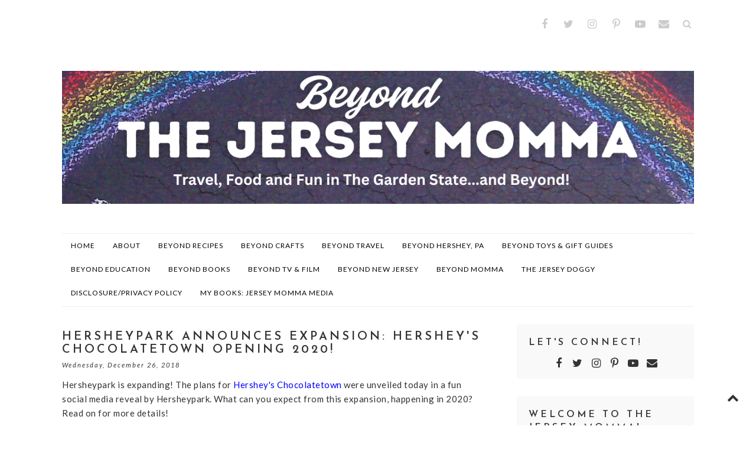

--- FILE ---
content_type: text/html; charset=utf-8
request_url: https://scripts.mediavine.com/creativeBlocks
body_size: 385
content:
{"24947":true,"7916366":true,"7916407":true,"7988411":true,"8106424":true,"8106425":true,"8137760":true,"8140828":true,"8157947":true,"8166502":true,"8172860":true,"8172862":true,"8172863":true,"8172864":true,"8172865":true,"8172867":true,"8172868":true,"37956876":true,"2179:585349823661426833":true,"21965_751350177":true,"2662_193864_T24043706":true,"2662_193864_T24659489":true,"2662_193864_T24659560":true,"2662_193864_T25257411":true,"2662_193864_T25561415":true,"2662_193864_T26001827":true,"2662_193864_T26097593":true,"2662_193864_T26327526":true,"2974:8172868":true,"4771_148133_1610185652":true,"5091308581683460020":true,"576644189011541366":true,"580012232881327750":true,"580855293391788744":true,"581089799440425833":true,"583056777585300115":true,"583589289973473728":true,"584112603163123979":true,"584550554735621322":true,"585714899982434915":true,"586311556825419730":true,"6732_70269_T26263338":true,"8858624413255693176":true,"cr-g7s03jzqvft":true,"pswkc5na":true}

--- FILE ---
content_type: text/javascript; charset=utf-8
request_url: https://www.goodreads.com/author/author_widget/54595316.Deborah_Zelasny?widget_id=1740083705
body_size: 438
content:
document.getElementById('gr_author_widget_1740083705').innerHTML = '<div class=\"gr_container\">\n	\n		<div class=\"gr_book_container\">\n			<a title=\"Key of the Darkhouse\" class=\"gr_book_image\" rel=\"nofollow\" href=\"https://www.goodreads.com/book/show/227807537-key-of-the-darkhouse?utm_medium=api&amp;utm_source=author_widget\"><img alt=\"Key of the Darkhouse\" border=\"0\" src=\"https://i.gr-assets.com/images/S/compressed.photo.goodreads.com/books/1739042696l/227807537._SY75_.jpg\" /><\/a>\n			<a class=\"gr_book_title\" rel=\"nofollow\" href=\"https://www.goodreads.com/book/show/227807537-key-of-the-darkhouse?utm_medium=api&amp;utm_source=author_widget\">Key of the Darkhouse<\/a>\n			<br/>\n			<div class=\"gr_review_stats\">\n				reviews: 6\n				<br/>\n				ratings: 8 (avg rating 5.00)\n			<\/div>\n			<br style=\"clear: both\"/>\n		<\/div>\n<\/div>';


--- FILE ---
content_type: text/javascript; charset=UTF-8
request_url: https://www.thejerseymomma.com/feeds/posts/summary/?callback=jQuery22408529400527360047_1768432382760&category=travel&max-results=5&alt=json-in-script
body_size: 4040
content:
// API callback
jQuery22408529400527360047_1768432382760({"version":"1.0","encoding":"UTF-8","feed":{"xmlns":"http://www.w3.org/2005/Atom","xmlns$openSearch":"http://a9.com/-/spec/opensearchrss/1.0/","xmlns$blogger":"http://schemas.google.com/blogger/2008","xmlns$georss":"http://www.georss.org/georss","xmlns$gd":"http://schemas.google.com/g/2005","xmlns$thr":"http://purl.org/syndication/thread/1.0","id":{"$t":"tag:blogger.com,1999:blog-2524940496539908935"},"updated":{"$t":"2026-01-14T15:26:58.982-05:00"},"category":[{"term":"reviews"},{"term":"new jersey"},{"term":"travel"},{"term":"entertainment"},{"term":"toys"},{"term":"hershey"},{"term":"movies"},{"term":"christmas"},{"term":"new york"},{"term":"crafts"},{"term":"recipes"},{"term":"books"},{"term":"summer"},{"term":"family travel"},{"term":"giveaways"},{"term":"gifts"},{"term":"pennsylvania"},{"term":"Lego"},{"term":"BeyondMomma"},{"term":"MommaMusings"},{"term":"education"},{"term":"food"},{"term":"LEGOLAND"},{"term":"television"},{"term":"desserts"},{"term":"local business"},{"term":"school"},{"term":"spring"},{"term":"fall"},{"term":"gift guide"},{"term":"Easter"},{"term":"giveaway"},{"term":"gift guides"},{"term":"Valentines Day"},{"term":"Squishmallows"},{"term":"halloween"},{"term":"ToyShows"},{"term":"TFNY"},{"term":"TV"},{"term":"winter"},{"term":"Mothers Day"},{"term":"breakfast"},{"term":"events"},{"term":"games"},{"term":"minecraft"},{"term":"Featured"},{"term":"SEALIFE"},{"term":"holidays"},{"term":"thanksgiving"},{"term":"NewYork"},{"term":"birthdays"},{"term":"gift ideas"},{"term":"giftguide"},{"term":"health"},{"term":"homeschooling"},{"term":"st patricks day"},{"term":"year in review"},{"term":"Disney"},{"term":"Dr. Seuss"},{"term":"Family"},{"term":"Netflix"},{"term":"Technology"},{"term":"Toy Fair New York"},{"term":"cooking"},{"term":"dinner"},{"term":"pets"},{"term":"printables"},{"term":"shows"},{"term":"tech"},{"term":"toy shows"},{"term":"Beaches"},{"term":"Earth Day"},{"term":"Fathers Day"},{"term":"LEGOLAND New York"},{"term":"PA"},{"term":"PopUps"},{"term":"Star Wars"},{"term":"Toy Fair"},{"term":"dogs"},{"term":"hersheypark"},{"term":"homeschool"},{"term":"meals"},{"term":"newjersey"},{"term":"parenting"},{"term":"snacks"},{"term":"#SweetSuite23"},{"term":"Adventure Academy"},{"term":"BeachesMoms"},{"term":"Funko"},{"term":"NY Waterway"},{"term":"NYIAS"},{"term":"NewYears"},{"term":"Reading"},{"term":"Social Media on the Sand"},{"term":"SweetestFamilies"},{"term":"Valentine's Day"},{"term":"about me"},{"term":"appetizers"},{"term":"art"},{"term":"auto show"},{"term":"biking"},{"term":"butterflies"},{"term":"camping"},{"term":"cars"},{"term":"chalk"},{"term":"children"},{"term":"college"},{"term":"day trips"},{"term":"entertaiment"},{"term":"fitness"},{"term":"gardening"},{"term":"hobbies"},{"term":"kids"},{"term":"learning"},{"term":"lifestyle"},{"term":"muffins"},{"term":"music"},{"term":"new"},{"term":"new jersey. LEGO"},{"term":"parents"},{"term":"pennsylvanial"},{"term":"safety"},{"term":"slow cooker"},{"term":"sports"},{"term":"theater"},{"term":"toy show"}],"title":{"type":"text","$t":"The Jersey Momma"},"subtitle":{"type":"html","$t":"Fun in the Garden State and Beyond!"},"link":[{"rel":"http://schemas.google.com/g/2005#feed","type":"application/atom+xml","href":"https:\/\/www.thejerseymomma.com\/feeds\/posts\/summary"},{"rel":"self","type":"application/atom+xml","href":"https:\/\/www.blogger.com\/feeds\/2524940496539908935\/posts\/summary?alt=json-in-script\u0026max-results=5\u0026category=travel"},{"rel":"alternate","type":"text/html","href":"https:\/\/www.thejerseymomma.com\/search\/label\/travel"},{"rel":"hub","href":"http://pubsubhubbub.appspot.com/"},{"rel":"next","type":"application/atom+xml","href":"https:\/\/www.blogger.com\/feeds\/2524940496539908935\/posts\/summary?alt=json-in-script\u0026start-index=6\u0026max-results=5\u0026category=travel"}],"author":[{"name":{"$t":"TheJerseyMomma"},"uri":{"$t":"http:\/\/www.blogger.com\/profile\/15250348786720873911"},"email":{"$t":"noreply@blogger.com"},"gd$image":{"rel":"http://schemas.google.com/g/2005#thumbnail","width":"32","height":"32","src":"\/\/blogger.googleusercontent.com\/img\/b\/R29vZ2xl\/AVvXsEjp-m9MrPko8xNSuoaA9RUUiv_qVPF4AHrpTq4uaahUghUocvGIZUaJj-UtcKq0QMW-8foHWJqqduTFsoBmiqJRzfXar4Pg7cUzZirTF21G9xx20JcP6wqczmHXYG8tbw\/s220\/1545603_1075208992531938_4548202592371730516_n.jpg"}}],"generator":{"version":"7.00","uri":"http://www.blogger.com","$t":"Blogger"},"openSearch$totalResults":{"$t":"97"},"openSearch$startIndex":{"$t":"1"},"openSearch$itemsPerPage":{"$t":"5"},"entry":[{"id":{"$t":"tag:blogger.com,1999:blog-2524940496539908935.post-7725477735142134837"},"published":{"$t":"2026-01-12T17:00:00.001-05:00"},"updated":{"$t":"2026-01-12T17:44:46.368-05:00"},"category":[{"scheme":"http://www.blogger.com/atom/ns#","term":"Beaches"},{"scheme":"http://www.blogger.com/atom/ns#","term":"Featured"},{"scheme":"http://www.blogger.com/atom/ns#","term":"travel"}],"title":{"type":"text","$t":"Beaches Turks and Caicos (Reviews): Is It Worth It? What's Included? "},"summary":{"type":"text","$t":"If you're searching for Beaches Turks and Caicos reviews, you'll find tons of glowing posts about all-inclusive family fun, but if you're wondering, is it really worth it? Is Beaches worth the cost? I'm here to help! We recently visited Beaches Turks and Caicos and I have the scoop for you!**The Beaches Turks \u0026amp; Caicos WINTER BLUES sale is going on now! Find out more details here. I always try"},"link":[{"rel":"replies","type":"application/atom+xml","href":"https:\/\/www.thejerseymomma.com\/feeds\/7725477735142134837\/comments\/default","title":"Post Comments"},{"rel":"replies","type":"text/html","href":"https:\/\/www.thejerseymomma.com\/2019\/10\/beaches-turks-and-caicos-reviews-is-it_29.html#comment-form","title":"2 Comments"},{"rel":"edit","type":"application/atom+xml","href":"https:\/\/www.blogger.com\/feeds\/2524940496539908935\/posts\/default\/7725477735142134837"},{"rel":"self","type":"application/atom+xml","href":"https:\/\/www.blogger.com\/feeds\/2524940496539908935\/posts\/default\/7725477735142134837"},{"rel":"alternate","type":"text/html","href":"https:\/\/www.thejerseymomma.com\/2019\/10\/beaches-turks-and-caicos-reviews-is-it_29.html","title":"Beaches Turks and Caicos (Reviews): Is It Worth It? What's Included? "}],"author":[{"name":{"$t":"TheJerseyMomma"},"uri":{"$t":"http:\/\/www.blogger.com\/profile\/15250348786720873911"},"email":{"$t":"noreply@blogger.com"},"gd$image":{"rel":"http://schemas.google.com/g/2005#thumbnail","width":"32","height":"32","src":"\/\/blogger.googleusercontent.com\/img\/b\/R29vZ2xl\/AVvXsEjp-m9MrPko8xNSuoaA9RUUiv_qVPF4AHrpTq4uaahUghUocvGIZUaJj-UtcKq0QMW-8foHWJqqduTFsoBmiqJRzfXar4Pg7cUzZirTF21G9xx20JcP6wqczmHXYG8tbw\/s220\/1545603_1075208992531938_4548202592371730516_n.jpg"}}],"media$thumbnail":{"xmlns$media":"http://search.yahoo.com/mrss/","url":"https:\/\/blogger.googleusercontent.com\/img\/b\/R29vZ2xl\/AVvXsEi71gPi46eq2YSyb8We_QMO3tYANJ6-e16GGrMDEu0Lzh0b1Wg7I3uanqvDaFS5CxzHl5cveh3WaVK1KhSytAPT75vEbNzXR7JFwCG1deNzMsUmNdtnEMqEMXlNx3KCAHs0QRPPltZQvAo\/s72-c\/IMG_2002.PNG","height":"72","width":"72"},"thr$total":{"$t":"2"}},{"id":{"$t":"tag:blogger.com,1999:blog-2524940496539908935.post-8657048645702534303"},"published":{"$t":"2026-01-01T16:30:00.000-05:00"},"updated":{"$t":"2026-01-01T18:08:51.996-05:00"},"category":[{"scheme":"http://www.blogger.com/atom/ns#","term":"travel"}],"title":{"type":"text","$t":"A Review of The Crayola Experience in Easton, PA "},"summary":{"type":"text","$t":"If you're looking for a fun day trip not far outside of New Jersey, Crayola Experience (formerly known as The Crayola Factory) in Easton, Pennsylvania, might be for you! \u0026nbsp;They're open year round, so this is a great stop in any season. There are multiple Crayola Experiences around the country, but the Easton location is closest to us. This article is designed for easy viewing, so check "},"link":[{"rel":"replies","type":"application/atom+xml","href":"https:\/\/www.thejerseymomma.com\/feeds\/8657048645702534303\/comments\/default","title":"Post Comments"},{"rel":"replies","type":"text/html","href":"https:\/\/www.thejerseymomma.com\/2013\/06\/the-crayola-experience.html#comment-form","title":"9 Comments"},{"rel":"edit","type":"application/atom+xml","href":"https:\/\/www.blogger.com\/feeds\/2524940496539908935\/posts\/default\/8657048645702534303"},{"rel":"self","type":"application/atom+xml","href":"https:\/\/www.blogger.com\/feeds\/2524940496539908935\/posts\/default\/8657048645702534303"},{"rel":"alternate","type":"text/html","href":"https:\/\/www.thejerseymomma.com\/2013\/06\/the-crayola-experience.html","title":"A Review of The Crayola Experience in Easton, PA "}],"author":[{"name":{"$t":"TheJerseyMomma"},"uri":{"$t":"http:\/\/www.blogger.com\/profile\/15250348786720873911"},"email":{"$t":"noreply@blogger.com"},"gd$image":{"rel":"http://schemas.google.com/g/2005#thumbnail","width":"32","height":"32","src":"\/\/blogger.googleusercontent.com\/img\/b\/R29vZ2xl\/AVvXsEjp-m9MrPko8xNSuoaA9RUUiv_qVPF4AHrpTq4uaahUghUocvGIZUaJj-UtcKq0QMW-8foHWJqqduTFsoBmiqJRzfXar4Pg7cUzZirTF21G9xx20JcP6wqczmHXYG8tbw\/s220\/1545603_1075208992531938_4548202592371730516_n.jpg"}}],"media$thumbnail":{"xmlns$media":"http://search.yahoo.com/mrss/","url":"https:\/\/blogger.googleusercontent.com\/img\/b\/R29vZ2xl\/AVvXsEgNaEpBKD3Lo9_E-Cw77pSsnUVWrju6n3vIRSnQkh-gAuhhrSvOrj6p0dhkiHm2wG0ZO8kKzssRO8JRi0qbBJbqwyzxeJz5WofsSaDd5vA1n_aZqAX1kOnxWnkIqgH2nnK3VP85Uo0VDRc\/s72-c\/IMG_1841.PNG","height":"72","width":"72"},"thr$total":{"$t":"9"}},{"id":{"$t":"tag:blogger.com,1999:blog-2524940496539908935.post-8623315037573196452"},"published":{"$t":"2025-12-26T13:00:00.001-05:00"},"updated":{"$t":"2025-12-26T14:23:07.876-05:00"},"category":[{"scheme":"http://www.blogger.com/atom/ns#","term":"Featured"},{"scheme":"http://www.blogger.com/atom/ns#","term":"NewYork"},{"scheme":"http://www.blogger.com/atom/ns#","term":"travel"}],"title":{"type":"text","$t":"6 Reasons Why You Need to Visit RiseNY : All About New York's Amazing Museum and Ride "},"summary":{"type":"text","$t":"Have you heard of RiseNY?\u0026nbsp; RiseNY is one of the best attractions in New York City, in my opinion. It’s part film, part museum and part thrilling ride all rolled into one. I have never experienced anything quite like this in New York City (and I’ve seen and done a lot, believe me). Read on because I’m going to tell you all about it. It’s time to get out of the house and have some fun- and "},"link":[{"rel":"replies","type":"application/atom+xml","href":"https:\/\/www.thejerseymomma.com\/feeds\/8623315037573196452\/comments\/default","title":"Post Comments"},{"rel":"replies","type":"text/html","href":"https:\/\/www.thejerseymomma.com\/2022\/01\/6-reasons-why-you-need-to-visit-riseny.html#comment-form","title":"4 Comments"},{"rel":"edit","type":"application/atom+xml","href":"https:\/\/www.blogger.com\/feeds\/2524940496539908935\/posts\/default\/8623315037573196452"},{"rel":"self","type":"application/atom+xml","href":"https:\/\/www.blogger.com\/feeds\/2524940496539908935\/posts\/default\/8623315037573196452"},{"rel":"alternate","type":"text/html","href":"https:\/\/www.thejerseymomma.com\/2022\/01\/6-reasons-why-you-need-to-visit-riseny.html","title":"6 Reasons Why You Need to Visit RiseNY : All About New York's Amazing Museum and Ride "}],"author":[{"name":{"$t":"TheJerseyMomma"},"uri":{"$t":"http:\/\/www.blogger.com\/profile\/15250348786720873911"},"email":{"$t":"noreply@blogger.com"},"gd$image":{"rel":"http://schemas.google.com/g/2005#thumbnail","width":"32","height":"32","src":"\/\/blogger.googleusercontent.com\/img\/b\/R29vZ2xl\/AVvXsEjp-m9MrPko8xNSuoaA9RUUiv_qVPF4AHrpTq4uaahUghUocvGIZUaJj-UtcKq0QMW-8foHWJqqduTFsoBmiqJRzfXar4Pg7cUzZirTF21G9xx20JcP6wqczmHXYG8tbw\/s220\/1545603_1075208992531938_4548202592371730516_n.jpg"}}],"media$thumbnail":{"xmlns$media":"http://search.yahoo.com/mrss/","url":"https:\/\/blogger.googleusercontent.com\/img\/b\/R29vZ2xl\/[base64]\/s72-w640-h334-c\/IMG_9748.JPG","height":"72","width":"72"},"thr$total":{"$t":"4"}},{"id":{"$t":"tag:blogger.com,1999:blog-2524940496539908935.post-8577814027146529733"},"published":{"$t":"2025-12-26T12:00:00.000-05:00"},"updated":{"$t":"2025-12-26T14:17:00.321-05:00"},"category":[{"scheme":"http://www.blogger.com/atom/ns#","term":"Lego"},{"scheme":"http://www.blogger.com/atom/ns#","term":"LEGOLAND"},{"scheme":"http://www.blogger.com/atom/ns#","term":"new jersey"},{"scheme":"http://www.blogger.com/atom/ns#","term":"travel"}],"title":{"type":"text","$t":"New Jersey SEA LIFE Aquarium and LEGOLAND Discovery Center New Jersey: A Mom's Honest Review \u0026 Quick Guide to Visiting "},"summary":{"type":"text","$t":"New Jersey SEA LIFE Aquarium and LEGOLAND Discovery Center New Jersey are o-FISHally two of my favorite places at American Dream in East Rutherford! They both have so much to offer for children and parents alike, so read on and I'll tell you what they're all about.\u0026nbsp;*this post has been updated for 2025!Disclosure: I was provided with a media preview of New Jersey SEA LIFE Aquarium and "},"link":[{"rel":"replies","type":"application/atom+xml","href":"https:\/\/www.thejerseymomma.com\/feeds\/8577814027146529733\/comments\/default","title":"Post Comments"},{"rel":"replies","type":"text/html","href":"https:\/\/www.thejerseymomma.com\/2021\/06\/new-jersey-sea-life-aquarium-and.html#comment-form","title":"0 Comments"},{"rel":"edit","type":"application/atom+xml","href":"https:\/\/www.blogger.com\/feeds\/2524940496539908935\/posts\/default\/8577814027146529733"},{"rel":"self","type":"application/atom+xml","href":"https:\/\/www.blogger.com\/feeds\/2524940496539908935\/posts\/default\/8577814027146529733"},{"rel":"alternate","type":"text/html","href":"https:\/\/www.thejerseymomma.com\/2021\/06\/new-jersey-sea-life-aquarium-and.html","title":"New Jersey SEA LIFE Aquarium and LEGOLAND Discovery Center New Jersey: A Mom's Honest Review \u0026 Quick Guide to Visiting "}],"author":[{"name":{"$t":"TheJerseyMomma"},"uri":{"$t":"http:\/\/www.blogger.com\/profile\/15250348786720873911"},"email":{"$t":"noreply@blogger.com"},"gd$image":{"rel":"http://schemas.google.com/g/2005#thumbnail","width":"32","height":"32","src":"\/\/blogger.googleusercontent.com\/img\/b\/R29vZ2xl\/AVvXsEjp-m9MrPko8xNSuoaA9RUUiv_qVPF4AHrpTq4uaahUghUocvGIZUaJj-UtcKq0QMW-8foHWJqqduTFsoBmiqJRzfXar4Pg7cUzZirTF21G9xx20JcP6wqczmHXYG8tbw\/s220\/1545603_1075208992531938_4548202592371730516_n.jpg"}}],"media$thumbnail":{"xmlns$media":"http://search.yahoo.com/mrss/","url":"https:\/\/blogger.googleusercontent.com\/img\/b\/R29vZ2xl\/AVvXsEh0dlC0WnQKir26FmZm9j2cl-Z_-Ilu2nv3lLkUQICON7WMJ1mM4MucNtbhnun0_PCtUKHPR8hc43wBTrT1XnkANouFEduvoeUAKiX8yDGsVEyI9isA3eK2UXtb-DdibCKjW3H_WsXbOrM\/s72-w640-h334-c\/IMG_1533.JPG","height":"72","width":"72"},"thr$total":{"$t":"0"}},{"id":{"$t":"tag:blogger.com,1999:blog-2524940496539908935.post-9075053189375486178"},"published":{"$t":"2025-12-24T06:30:00.000-05:00"},"updated":{"$t":"2025-12-24T09:26:49.042-05:00"},"category":[{"scheme":"http://www.blogger.com/atom/ns#","term":"christmas"},{"scheme":"http://www.blogger.com/atom/ns#","term":"new jersey"},{"scheme":"http://www.blogger.com/atom/ns#","term":"travel"}],"title":{"type":"text","$t":"The Christmas Ice Caverns of Fairfield NJ: A Trip Down Memory Lane"},"summary":{"type":"text","$t":"I grew up in Morris County, and we had family members who lived in Fairfield, so we were frequent visitors of Essex County, too. Every year without fail, we visited the Christmas Ice Caverns, which were part of Fairfield Home and Garden on Rt. 46 in Fairfield, New Jersey. When I became a mom, I brought my own child there. It was a special place that held wonderful memories for so many.\u0026nbsp;\n\n*"},"link":[{"rel":"replies","type":"application/atom+xml","href":"https:\/\/www.thejerseymomma.com\/feeds\/9075053189375486178\/comments\/default","title":"Post Comments"},{"rel":"replies","type":"text/html","href":"https:\/\/www.thejerseymomma.com\/2013\/11\/jersey-classic-christmas-ice-caverns-of.html#comment-form","title":"8 Comments"},{"rel":"edit","type":"application/atom+xml","href":"https:\/\/www.blogger.com\/feeds\/2524940496539908935\/posts\/default\/9075053189375486178"},{"rel":"self","type":"application/atom+xml","href":"https:\/\/www.blogger.com\/feeds\/2524940496539908935\/posts\/default\/9075053189375486178"},{"rel":"alternate","type":"text/html","href":"https:\/\/www.thejerseymomma.com\/2013\/11\/jersey-classic-christmas-ice-caverns-of.html","title":"The Christmas Ice Caverns of Fairfield NJ: A Trip Down Memory Lane"}],"author":[{"name":{"$t":"TheJerseyMomma"},"uri":{"$t":"http:\/\/www.blogger.com\/profile\/15250348786720873911"},"email":{"$t":"noreply@blogger.com"},"gd$image":{"rel":"http://schemas.google.com/g/2005#thumbnail","width":"32","height":"32","src":"\/\/blogger.googleusercontent.com\/img\/b\/R29vZ2xl\/AVvXsEjp-m9MrPko8xNSuoaA9RUUiv_qVPF4AHrpTq4uaahUghUocvGIZUaJj-UtcKq0QMW-8foHWJqqduTFsoBmiqJRzfXar4Pg7cUzZirTF21G9xx20JcP6wqczmHXYG8tbw\/s220\/1545603_1075208992531938_4548202592371730516_n.jpg"}}],"media$thumbnail":{"xmlns$media":"http://search.yahoo.com/mrss/","url":"https:\/\/blogger.googleusercontent.com\/img\/b\/R29vZ2xl\/AVvXsEhW2BLHgd6reHswe4Pf7h84LkkiugSOWvboGeZyH3CufGxUAoWY6JR9iCHppnvA3uThWt1ooztGv0Iv3h4HfHB1-NAJ5Opkjr9Z1-2YQQUveZenipBCQw4t2oJikuw5eFGJk4uU0N2ljDw\/s72-c\/IMG_1530.PNG","height":"72","width":"72"},"thr$total":{"$t":"8"}}]}});

--- FILE ---
content_type: text/javascript; charset=UTF-8
request_url: https://www.thejerseymomma.com/feeds/posts/summary/?callback=jQuery22408529400527360047_1768432382758&category=hershey&max-results=5&alt=json-in-script
body_size: 3960
content:
// API callback
jQuery22408529400527360047_1768432382758({"version":"1.0","encoding":"UTF-8","feed":{"xmlns":"http://www.w3.org/2005/Atom","xmlns$openSearch":"http://a9.com/-/spec/opensearchrss/1.0/","xmlns$blogger":"http://schemas.google.com/blogger/2008","xmlns$georss":"http://www.georss.org/georss","xmlns$gd":"http://schemas.google.com/g/2005","xmlns$thr":"http://purl.org/syndication/thread/1.0","id":{"$t":"tag:blogger.com,1999:blog-2524940496539908935"},"updated":{"$t":"2026-01-14T15:26:58.982-05:00"},"category":[{"term":"reviews"},{"term":"new jersey"},{"term":"travel"},{"term":"entertainment"},{"term":"toys"},{"term":"hershey"},{"term":"movies"},{"term":"christmas"},{"term":"new york"},{"term":"crafts"},{"term":"recipes"},{"term":"books"},{"term":"summer"},{"term":"family travel"},{"term":"giveaways"},{"term":"gifts"},{"term":"pennsylvania"},{"term":"Lego"},{"term":"BeyondMomma"},{"term":"MommaMusings"},{"term":"education"},{"term":"food"},{"term":"LEGOLAND"},{"term":"television"},{"term":"desserts"},{"term":"local business"},{"term":"school"},{"term":"spring"},{"term":"fall"},{"term":"gift guide"},{"term":"Easter"},{"term":"giveaway"},{"term":"gift guides"},{"term":"Valentines Day"},{"term":"Squishmallows"},{"term":"halloween"},{"term":"ToyShows"},{"term":"TFNY"},{"term":"TV"},{"term":"winter"},{"term":"Mothers Day"},{"term":"breakfast"},{"term":"events"},{"term":"games"},{"term":"minecraft"},{"term":"Featured"},{"term":"SEALIFE"},{"term":"holidays"},{"term":"thanksgiving"},{"term":"NewYork"},{"term":"birthdays"},{"term":"gift ideas"},{"term":"giftguide"},{"term":"health"},{"term":"homeschooling"},{"term":"st patricks day"},{"term":"year in review"},{"term":"Disney"},{"term":"Dr. Seuss"},{"term":"Family"},{"term":"Netflix"},{"term":"Technology"},{"term":"Toy Fair New York"},{"term":"cooking"},{"term":"dinner"},{"term":"pets"},{"term":"printables"},{"term":"shows"},{"term":"tech"},{"term":"toy shows"},{"term":"Beaches"},{"term":"Earth Day"},{"term":"Fathers Day"},{"term":"LEGOLAND New York"},{"term":"PA"},{"term":"PopUps"},{"term":"Star Wars"},{"term":"Toy Fair"},{"term":"dogs"},{"term":"hersheypark"},{"term":"homeschool"},{"term":"meals"},{"term":"newjersey"},{"term":"parenting"},{"term":"snacks"},{"term":"#SweetSuite23"},{"term":"Adventure Academy"},{"term":"BeachesMoms"},{"term":"Funko"},{"term":"NY Waterway"},{"term":"NYIAS"},{"term":"NewYears"},{"term":"Reading"},{"term":"Social Media on the Sand"},{"term":"SweetestFamilies"},{"term":"Valentine's Day"},{"term":"about me"},{"term":"appetizers"},{"term":"art"},{"term":"auto show"},{"term":"biking"},{"term":"butterflies"},{"term":"camping"},{"term":"cars"},{"term":"chalk"},{"term":"children"},{"term":"college"},{"term":"day trips"},{"term":"entertaiment"},{"term":"fitness"},{"term":"gardening"},{"term":"hobbies"},{"term":"kids"},{"term":"learning"},{"term":"lifestyle"},{"term":"muffins"},{"term":"music"},{"term":"new"},{"term":"new jersey. LEGO"},{"term":"parents"},{"term":"pennsylvanial"},{"term":"safety"},{"term":"slow cooker"},{"term":"sports"},{"term":"theater"},{"term":"toy show"}],"title":{"type":"text","$t":"The Jersey Momma"},"subtitle":{"type":"html","$t":"Fun in the Garden State and Beyond!"},"link":[{"rel":"http://schemas.google.com/g/2005#feed","type":"application/atom+xml","href":"https:\/\/www.thejerseymomma.com\/feeds\/posts\/summary"},{"rel":"self","type":"application/atom+xml","href":"https:\/\/www.blogger.com\/feeds\/2524940496539908935\/posts\/summary?alt=json-in-script\u0026max-results=5\u0026category=hershey"},{"rel":"alternate","type":"text/html","href":"https:\/\/www.thejerseymomma.com\/search\/label\/hershey"},{"rel":"hub","href":"http://pubsubhubbub.appspot.com/"},{"rel":"next","type":"application/atom+xml","href":"https:\/\/www.blogger.com\/feeds\/2524940496539908935\/posts\/summary?alt=json-in-script\u0026start-index=6\u0026max-results=5\u0026category=hershey"}],"author":[{"name":{"$t":"TheJerseyMomma"},"uri":{"$t":"http:\/\/www.blogger.com\/profile\/15250348786720873911"},"email":{"$t":"noreply@blogger.com"},"gd$image":{"rel":"http://schemas.google.com/g/2005#thumbnail","width":"32","height":"32","src":"\/\/blogger.googleusercontent.com\/img\/b\/R29vZ2xl\/AVvXsEjp-m9MrPko8xNSuoaA9RUUiv_qVPF4AHrpTq4uaahUghUocvGIZUaJj-UtcKq0QMW-8foHWJqqduTFsoBmiqJRzfXar4Pg7cUzZirTF21G9xx20JcP6wqczmHXYG8tbw\/s220\/1545603_1075208992531938_4548202592371730516_n.jpg"}}],"generator":{"version":"7.00","uri":"http://www.blogger.com","$t":"Blogger"},"openSearch$totalResults":{"$t":"56"},"openSearch$startIndex":{"$t":"1"},"openSearch$itemsPerPage":{"$t":"5"},"entry":[{"id":{"$t":"tag:blogger.com,1999:blog-2524940496539908935.post-164665740796880683"},"published":{"$t":"2025-12-11T08:00:00.001-05:00"},"updated":{"$t":"2025-12-26T14:14:35.481-05:00"},"category":[{"scheme":"http://www.blogger.com/atom/ns#","term":"christmas"},{"scheme":"http://www.blogger.com/atom/ns#","term":"hershey"},{"scheme":"http://www.blogger.com/atom/ns#","term":"travel"}],"title":{"type":"text","$t":"Top Tips for Visiting Hersheypark Christmas Candylane and Hershey Sweet Lights"},"summary":{"type":"text","$t":"The Christmas season is one of my favorite times to make a weekend getaway or family trip to Hershey, PA. Hersheypark Christmas Candylane is Hersheypark's festive seasonal event, and there are so many fun things to do, experience and eat when you visit!\u0026nbsp; I've compiled a list of tips to help you maximize your visit to Hersheypark Christmas Candylane! You're not going to want to miss it.*This "},"link":[{"rel":"replies","type":"application/atom+xml","href":"https:\/\/www.thejerseymomma.com\/feeds\/164665740796880683\/comments\/default","title":"Post Comments"},{"rel":"replies","type":"text/html","href":"https:\/\/www.thejerseymomma.com\/2021\/11\/top-tips-for-visiting-hersheypark.html#comment-form","title":"0 Comments"},{"rel":"edit","type":"application/atom+xml","href":"https:\/\/www.blogger.com\/feeds\/2524940496539908935\/posts\/default\/164665740796880683"},{"rel":"self","type":"application/atom+xml","href":"https:\/\/www.blogger.com\/feeds\/2524940496539908935\/posts\/default\/164665740796880683"},{"rel":"alternate","type":"text/html","href":"https:\/\/www.thejerseymomma.com\/2021\/11\/top-tips-for-visiting-hersheypark.html","title":"Top Tips for Visiting Hersheypark Christmas Candylane and Hershey Sweet Lights"}],"author":[{"name":{"$t":"TheJerseyMomma"},"uri":{"$t":"http:\/\/www.blogger.com\/profile\/15250348786720873911"},"email":{"$t":"noreply@blogger.com"},"gd$image":{"rel":"http://schemas.google.com/g/2005#thumbnail","width":"32","height":"32","src":"\/\/blogger.googleusercontent.com\/img\/b\/R29vZ2xl\/AVvXsEjp-m9MrPko8xNSuoaA9RUUiv_qVPF4AHrpTq4uaahUghUocvGIZUaJj-UtcKq0QMW-8foHWJqqduTFsoBmiqJRzfXar4Pg7cUzZirTF21G9xx20JcP6wqczmHXYG8tbw\/s220\/1545603_1075208992531938_4548202592371730516_n.jpg"}}],"media$thumbnail":{"xmlns$media":"http://search.yahoo.com/mrss/","url":"https:\/\/blogger.googleusercontent.com\/img\/b\/R29vZ2xl\/AVvXsEgLIelpcJq-Qn940wNXLcFX3rOeG-iarMPfapcqA5vx0R4_iIwnI7GQ240nuyc9HZ2ha9mkuWXFTA2FLSBr2S7v3VbAvIQnaB0utIj0emndsIwhG6ohRYfJ-Mi7be_U4lhFHQ2jZlsjbDY\/s72-w640-h480-c\/IMG_7570.HEIC","height":"72","width":"72"},"thr$total":{"$t":"0"}},{"id":{"$t":"tag:blogger.com,1999:blog-2524940496539908935.post-7546935268610664910"},"published":{"$t":"2025-11-08T07:30:00.001-05:00"},"updated":{"$t":"2025-11-18T17:33:23.105-05:00"},"category":[{"scheme":"http://www.blogger.com/atom/ns#","term":"christmas"},{"scheme":"http://www.blogger.com/atom/ns#","term":"hershey"},{"scheme":"http://www.blogger.com/atom/ns#","term":"pennsylvania"},{"scheme":"http://www.blogger.com/atom/ns#","term":"reviews"},{"scheme":"http://www.blogger.com/atom/ns#","term":"travel"}],"title":{"type":"text","$t":"A Review of Hershey Sweet Lights and Hershey's Chocolate World (part 2)"},"summary":{"type":"text","$t":"If you haven't had a chance, please check out Part 1 of my two part blog series, Christmas in Hershey. In Part 1 I talked about Hersheypark's Christmas Candy Lane and The Hotel Hershey. Here in Part 2, I'll talk about Hershey Sweet Lights and Chocolate World, both of which I love. And please note, this is NOT a sponsored post. Since writing it I have become a part of the Hershey's Sweetest "},"link":[{"rel":"replies","type":"application/atom+xml","href":"https:\/\/www.thejerseymomma.com\/feeds\/7546935268610664910\/comments\/default","title":"Post Comments"},{"rel":"replies","type":"text/html","href":"https:\/\/www.thejerseymomma.com\/2013\/12\/christmas-in-hershey-part-2-hershey.html#comment-form","title":"13 Comments"},{"rel":"edit","type":"application/atom+xml","href":"https:\/\/www.blogger.com\/feeds\/2524940496539908935\/posts\/default\/7546935268610664910"},{"rel":"self","type":"application/atom+xml","href":"https:\/\/www.blogger.com\/feeds\/2524940496539908935\/posts\/default\/7546935268610664910"},{"rel":"alternate","type":"text/html","href":"https:\/\/www.thejerseymomma.com\/2013\/12\/christmas-in-hershey-part-2-hershey.html","title":"A Review of Hershey Sweet Lights and Hershey's Chocolate World (part 2)"}],"author":[{"name":{"$t":"TheJerseyMomma"},"uri":{"$t":"http:\/\/www.blogger.com\/profile\/15250348786720873911"},"email":{"$t":"noreply@blogger.com"},"gd$image":{"rel":"http://schemas.google.com/g/2005#thumbnail","width":"32","height":"32","src":"\/\/blogger.googleusercontent.com\/img\/b\/R29vZ2xl\/AVvXsEjp-m9MrPko8xNSuoaA9RUUiv_qVPF4AHrpTq4uaahUghUocvGIZUaJj-UtcKq0QMW-8foHWJqqduTFsoBmiqJRzfXar4Pg7cUzZirTF21G9xx20JcP6wqczmHXYG8tbw\/s220\/1545603_1075208992531938_4548202592371730516_n.jpg"}}],"media$thumbnail":{"xmlns$media":"http://search.yahoo.com/mrss/","url":"https:\/\/blogger.googleusercontent.com\/img\/b\/R29vZ2xl\/AVvXsEhmeQypMI51vqA9ApMdi47MoX0VTZRc9tclFkIvo35EqJrZSYX_GbgzYVQWJfqnqgrwT5t6ifum7fZkdlhcEGPLNDsgDpnMxCwAuAyf6EKfH1SRyFs0eNPcUMIQIOw_XBlSbIkB7KJcajY\/s72-c\/IMG_1746.PNG","height":"72","width":"72"},"thr$total":{"$t":"13"}},{"id":{"$t":"tag:blogger.com,1999:blog-2524940496539908935.post-6690911460668599487"},"published":{"$t":"2025-09-17T05:00:00.000-04:00"},"updated":{"$t":"2025-09-17T09:43:04.308-04:00"},"category":[{"scheme":"http://www.blogger.com/atom/ns#","term":"hershey"},{"scheme":"http://www.blogger.com/atom/ns#","term":"pennsylvania"},{"scheme":"http://www.blogger.com/atom/ns#","term":"reviews"},{"scheme":"http://www.blogger.com/atom/ns#","term":"travel"}],"title":{"type":"text","$t":"The Hotel Hershey: 10 Things You Didn't Know "},"summary":{"type":"text","$t":"Is The Hotel Hershey too fancy for kids? Is it too upscale? Is it too expensive? As a self-proclaimed Hershey, PA expert, people ask me those questions all the time. If you haven't read my in-depth review of the Hershey resorts and attractions, please visit my Hershey Insider Page for answers to many of the common Hershey resort-area questions.\u0026nbsp; If you have an upcoming trip planned to The "},"link":[{"rel":"replies","type":"application/atom+xml","href":"https:\/\/www.thejerseymomma.com\/feeds\/6690911460668599487\/comments\/default","title":"Post Comments"},{"rel":"replies","type":"text/html","href":"https:\/\/www.thejerseymomma.com\/2017\/10\/HotelHersheyReview.html#comment-form","title":"18 Comments"},{"rel":"edit","type":"application/atom+xml","href":"https:\/\/www.blogger.com\/feeds\/2524940496539908935\/posts\/default\/6690911460668599487"},{"rel":"self","type":"application/atom+xml","href":"https:\/\/www.blogger.com\/feeds\/2524940496539908935\/posts\/default\/6690911460668599487"},{"rel":"alternate","type":"text/html","href":"https:\/\/www.thejerseymomma.com\/2017\/10\/HotelHersheyReview.html","title":"The Hotel Hershey: 10 Things You Didn't Know "}],"author":[{"name":{"$t":"TheJerseyMomma"},"uri":{"$t":"http:\/\/www.blogger.com\/profile\/15250348786720873911"},"email":{"$t":"noreply@blogger.com"},"gd$image":{"rel":"http://schemas.google.com/g/2005#thumbnail","width":"32","height":"32","src":"\/\/blogger.googleusercontent.com\/img\/b\/R29vZ2xl\/AVvXsEjp-m9MrPko8xNSuoaA9RUUiv_qVPF4AHrpTq4uaahUghUocvGIZUaJj-UtcKq0QMW-8foHWJqqduTFsoBmiqJRzfXar4Pg7cUzZirTF21G9xx20JcP6wqczmHXYG8tbw\/s220\/1545603_1075208992531938_4548202592371730516_n.jpg"}}],"media$thumbnail":{"xmlns$media":"http://search.yahoo.com/mrss/","url":"https:\/\/blogger.googleusercontent.com\/img\/b\/R29vZ2xl\/AVvXsEhxB8ZN4__E31ag_jFN3lmCHiLSN-1QZHAseB3ZzC0v6JZ66iswO9z-yUSzcIFXdUsi1BNj4EEEgc1UT42Kadin7wCHtzlQmSQFUkRS1IO1fc__eNJ2tQNetgzfDvkB_HBz37JmPkg9-KI\/s72-c\/IMG_7522.PNG","height":"72","width":"72"},"thr$total":{"$t":"18"}},{"id":{"$t":"tag:blogger.com,1999:blog-2524940496539908935.post-4653689460458583259"},"published":{"$t":"2025-08-26T09:42:00.009-04:00"},"updated":{"$t":"2025-11-04T17:09:16.706-05:00"},"category":[{"scheme":"http://www.blogger.com/atom/ns#","term":"hershey"}],"title":{"type":"text","$t":"Hersheypark Halloween and Dark Nights Returns With New Offerings for 2025"},"summary":{"type":"text","$t":"Get ready, my spooktacular friends, because Hersheypark Halloween and Dark Nights is back for the 2025 season, with eight fun weekends featuring new haunted houses and scare zones, dark coaster\u0026nbsp; rides, and exclusive culinary and retail offerings. These immersive experiences will run from Friday, Sept. 12th through Nov. 2, 2025. Read on for more details and all of the spooky highlights!"},"link":[{"rel":"replies","type":"application/atom+xml","href":"https:\/\/www.thejerseymomma.com\/feeds\/4653689460458583259\/comments\/default","title":"Post Comments"},{"rel":"replies","type":"text/html","href":"https:\/\/www.thejerseymomma.com\/2025\/08\/hersheypark-halloween-and-dark-nights.html#comment-form","title":"0 Comments"},{"rel":"edit","type":"application/atom+xml","href":"https:\/\/www.blogger.com\/feeds\/2524940496539908935\/posts\/default\/4653689460458583259"},{"rel":"self","type":"application/atom+xml","href":"https:\/\/www.blogger.com\/feeds\/2524940496539908935\/posts\/default\/4653689460458583259"},{"rel":"alternate","type":"text/html","href":"https:\/\/www.thejerseymomma.com\/2025\/08\/hersheypark-halloween-and-dark-nights.html","title":"Hersheypark Halloween and Dark Nights Returns With New Offerings for 2025"}],"author":[{"name":{"$t":"TheJerseyMomma"},"uri":{"$t":"http:\/\/www.blogger.com\/profile\/15250348786720873911"},"email":{"$t":"noreply@blogger.com"},"gd$image":{"rel":"http://schemas.google.com/g/2005#thumbnail","width":"32","height":"32","src":"\/\/blogger.googleusercontent.com\/img\/b\/R29vZ2xl\/AVvXsEjp-m9MrPko8xNSuoaA9RUUiv_qVPF4AHrpTq4uaahUghUocvGIZUaJj-UtcKq0QMW-8foHWJqqduTFsoBmiqJRzfXar4Pg7cUzZirTF21G9xx20JcP6wqczmHXYG8tbw\/s220\/1545603_1075208992531938_4548202592371730516_n.jpg"}}],"media$thumbnail":{"xmlns$media":"http://search.yahoo.com/mrss/","url":"https:\/\/blogger.googleusercontent.com\/img\/b\/R29vZ2xl\/AVvXsEgGwfjs84cGpLgvqxjsDDYV9J-zUEj4SZL01ms_VgvhQ_4Wx-7NeTNGxviOg2Y6wGc8n2lU7ZXYiCmGcT6LtYwuqNpoJPvMCJWWn80vHmN9jVLhebtcDvX_Y0PJGA_RytLIwU1NKaSfaoStPqcf9toRGEJj2z7JJJ8wOghlye9TVe_U2SOeA8_K8Jh1NfI\/s72-w640-h424-c\/7FA1uHLg.jpeg","height":"72","width":"72"},"thr$total":{"$t":"0"}},{"id":{"$t":"tag:blogger.com,1999:blog-2524940496539908935.post-5268697745222145412"},"published":{"$t":"2025-08-15T08:30:00.002-04:00"},"updated":{"$t":"2025-08-15T08:57:15.919-04:00"},"category":[{"scheme":"http://www.blogger.com/atom/ns#","term":"hershey"},{"scheme":"http://www.blogger.com/atom/ns#","term":"pennsylvania"},{"scheme":"http://www.blogger.com/atom/ns#","term":"reviews"},{"scheme":"http://www.blogger.com/atom/ns#","term":"travel"}],"title":{"type":"text","$t":"The Hotel Hershey vs. The Hershey Lodge - Which to Choose? (part 2)"},"summary":{"type":"text","$t":"If you're planning a trip to Hershey, Pennsylvania and you're not sure which hotel to stay at, The Jersey Momma is here to help! Are you wondering what the difference is between The Hotel Hershey and The Hershey Lodge? Read on!This post has been freshly updated for 2025!\n\n\n\n\nThis post is chock full o' info but it's designed for easy reading with bold headings you can scroll through. Also be sure "},"link":[{"rel":"replies","type":"application/atom+xml","href":"https:\/\/www.thejerseymomma.com\/feeds\/5268697745222145412\/comments\/default","title":"Post Comments"},{"rel":"replies","type":"text/html","href":"https:\/\/www.thejerseymomma.com\/2014\/07\/the-hotel-hershey-vs-hershey-lodge_8.html#comment-form","title":"40 Comments"},{"rel":"edit","type":"application/atom+xml","href":"https:\/\/www.blogger.com\/feeds\/2524940496539908935\/posts\/default\/5268697745222145412"},{"rel":"self","type":"application/atom+xml","href":"https:\/\/www.blogger.com\/feeds\/2524940496539908935\/posts\/default\/5268697745222145412"},{"rel":"alternate","type":"text/html","href":"https:\/\/www.thejerseymomma.com\/2014\/07\/the-hotel-hershey-vs-hershey-lodge_8.html","title":"The Hotel Hershey vs. The Hershey Lodge - Which to Choose? (part 2)"}],"author":[{"name":{"$t":"TheJerseyMomma"},"uri":{"$t":"http:\/\/www.blogger.com\/profile\/15250348786720873911"},"email":{"$t":"noreply@blogger.com"},"gd$image":{"rel":"http://schemas.google.com/g/2005#thumbnail","width":"32","height":"32","src":"\/\/blogger.googleusercontent.com\/img\/b\/R29vZ2xl\/AVvXsEjp-m9MrPko8xNSuoaA9RUUiv_qVPF4AHrpTq4uaahUghUocvGIZUaJj-UtcKq0QMW-8foHWJqqduTFsoBmiqJRzfXar4Pg7cUzZirTF21G9xx20JcP6wqczmHXYG8tbw\/s220\/1545603_1075208992531938_4548202592371730516_n.jpg"}}],"media$thumbnail":{"xmlns$media":"http://search.yahoo.com/mrss/","url":"https:\/\/blogger.googleusercontent.com\/img\/b\/R29vZ2xl\/AVvXsEiNMg-abCSG0RCpFKc97n3xTVicr-m7-g22E2kYCdC6obIcIef-cDeZ-lY6ohedVWLFJywEfWtLw_IOZHQ76HFHBOg46460f-Rr2SZvop8g0CxZwy6ICqp_hn-Xs1vH0sGpB5SBBO-2xyU\/s72-c\/IMG_0121.PNG","height":"72","width":"72"},"thr$total":{"$t":"40"}}]}});

--- FILE ---
content_type: text/javascript; charset=UTF-8
request_url: https://www.thejerseymomma.com/feeds/posts/summary/?callback=jQuery22408529400527360047_1768432382759&category=pennsylvania&max-results=5&alt=json-in-script
body_size: 4058
content:
// API callback
jQuery22408529400527360047_1768432382759({"version":"1.0","encoding":"UTF-8","feed":{"xmlns":"http://www.w3.org/2005/Atom","xmlns$openSearch":"http://a9.com/-/spec/opensearchrss/1.0/","xmlns$blogger":"http://schemas.google.com/blogger/2008","xmlns$georss":"http://www.georss.org/georss","xmlns$gd":"http://schemas.google.com/g/2005","xmlns$thr":"http://purl.org/syndication/thread/1.0","id":{"$t":"tag:blogger.com,1999:blog-2524940496539908935"},"updated":{"$t":"2026-01-14T15:26:58.982-05:00"},"category":[{"term":"reviews"},{"term":"new jersey"},{"term":"travel"},{"term":"entertainment"},{"term":"toys"},{"term":"hershey"},{"term":"movies"},{"term":"christmas"},{"term":"new york"},{"term":"crafts"},{"term":"recipes"},{"term":"books"},{"term":"summer"},{"term":"family travel"},{"term":"giveaways"},{"term":"gifts"},{"term":"pennsylvania"},{"term":"Lego"},{"term":"BeyondMomma"},{"term":"MommaMusings"},{"term":"education"},{"term":"food"},{"term":"LEGOLAND"},{"term":"television"},{"term":"desserts"},{"term":"local business"},{"term":"school"},{"term":"spring"},{"term":"fall"},{"term":"gift guide"},{"term":"Easter"},{"term":"giveaway"},{"term":"gift guides"},{"term":"Valentines Day"},{"term":"Squishmallows"},{"term":"halloween"},{"term":"ToyShows"},{"term":"TFNY"},{"term":"TV"},{"term":"winter"},{"term":"Mothers Day"},{"term":"breakfast"},{"term":"events"},{"term":"games"},{"term":"minecraft"},{"term":"Featured"},{"term":"SEALIFE"},{"term":"holidays"},{"term":"thanksgiving"},{"term":"NewYork"},{"term":"birthdays"},{"term":"gift ideas"},{"term":"giftguide"},{"term":"health"},{"term":"homeschooling"},{"term":"st patricks day"},{"term":"year in review"},{"term":"Disney"},{"term":"Dr. Seuss"},{"term":"Family"},{"term":"Netflix"},{"term":"Technology"},{"term":"Toy Fair New York"},{"term":"cooking"},{"term":"dinner"},{"term":"pets"},{"term":"printables"},{"term":"shows"},{"term":"tech"},{"term":"toy shows"},{"term":"Beaches"},{"term":"Earth Day"},{"term":"Fathers Day"},{"term":"LEGOLAND New York"},{"term":"PA"},{"term":"PopUps"},{"term":"Star Wars"},{"term":"Toy Fair"},{"term":"dogs"},{"term":"hersheypark"},{"term":"homeschool"},{"term":"meals"},{"term":"newjersey"},{"term":"parenting"},{"term":"snacks"},{"term":"#SweetSuite23"},{"term":"Adventure Academy"},{"term":"BeachesMoms"},{"term":"Funko"},{"term":"NY Waterway"},{"term":"NYIAS"},{"term":"NewYears"},{"term":"Reading"},{"term":"Social Media on the Sand"},{"term":"SweetestFamilies"},{"term":"Valentine's Day"},{"term":"about me"},{"term":"appetizers"},{"term":"art"},{"term":"auto show"},{"term":"biking"},{"term":"butterflies"},{"term":"camping"},{"term":"cars"},{"term":"chalk"},{"term":"children"},{"term":"college"},{"term":"day trips"},{"term":"entertaiment"},{"term":"fitness"},{"term":"gardening"},{"term":"hobbies"},{"term":"kids"},{"term":"learning"},{"term":"lifestyle"},{"term":"muffins"},{"term":"music"},{"term":"new"},{"term":"new jersey. LEGO"},{"term":"parents"},{"term":"pennsylvanial"},{"term":"safety"},{"term":"slow cooker"},{"term":"sports"},{"term":"theater"},{"term":"toy show"}],"title":{"type":"text","$t":"The Jersey Momma"},"subtitle":{"type":"html","$t":"Fun in the Garden State and Beyond!"},"link":[{"rel":"http://schemas.google.com/g/2005#feed","type":"application/atom+xml","href":"https:\/\/www.thejerseymomma.com\/feeds\/posts\/summary"},{"rel":"self","type":"application/atom+xml","href":"https:\/\/www.blogger.com\/feeds\/2524940496539908935\/posts\/summary?alt=json-in-script\u0026max-results=5\u0026category=pennsylvania"},{"rel":"alternate","type":"text/html","href":"https:\/\/www.thejerseymomma.com\/search\/label\/pennsylvania"},{"rel":"hub","href":"http://pubsubhubbub.appspot.com/"},{"rel":"next","type":"application/atom+xml","href":"https:\/\/www.blogger.com\/feeds\/2524940496539908935\/posts\/summary?alt=json-in-script\u0026start-index=6\u0026max-results=5\u0026category=pennsylvania"}],"author":[{"name":{"$t":"TheJerseyMomma"},"uri":{"$t":"http:\/\/www.blogger.com\/profile\/15250348786720873911"},"email":{"$t":"noreply@blogger.com"},"gd$image":{"rel":"http://schemas.google.com/g/2005#thumbnail","width":"32","height":"32","src":"\/\/blogger.googleusercontent.com\/img\/b\/R29vZ2xl\/AVvXsEjp-m9MrPko8xNSuoaA9RUUiv_qVPF4AHrpTq4uaahUghUocvGIZUaJj-UtcKq0QMW-8foHWJqqduTFsoBmiqJRzfXar4Pg7cUzZirTF21G9xx20JcP6wqczmHXYG8tbw\/s220\/1545603_1075208992531938_4548202592371730516_n.jpg"}}],"generator":{"version":"7.00","uri":"http://www.blogger.com","$t":"Blogger"},"openSearch$totalResults":{"$t":"29"},"openSearch$startIndex":{"$t":"1"},"openSearch$itemsPerPage":{"$t":"5"},"entry":[{"id":{"$t":"tag:blogger.com,1999:blog-2524940496539908935.post-6831346662745902210"},"published":{"$t":"2025-12-09T05:30:00.000-05:00"},"updated":{"$t":"2025-12-11T08:16:59.318-05:00"},"category":[{"scheme":"http://www.blogger.com/atom/ns#","term":"christmas"},{"scheme":"http://www.blogger.com/atom/ns#","term":"new jersey"},{"scheme":"http://www.blogger.com/atom/ns#","term":"pennsylvania"}],"title":{"type":"text","$t":"Fun Christmas Attractions in New Jersey and Pennsylvania"},"summary":{"type":"text","$t":"What are the best Christmas and holiday attractions in New Jersey and beyond? I have some great suggestions for you! The holiday season is upon us, and if you're anything like me, you're itching to do some 'holiday stuff' with your family. And I'm not talking crafts or baking- I mean, cool trips that you can take for some holiday themed fun. So here are some of my favorite must-visit holiday "},"link":[{"rel":"replies","type":"application/atom+xml","href":"https:\/\/www.thejerseymomma.com\/feeds\/6831346662745902210\/comments\/default","title":"Post Comments"},{"rel":"replies","type":"text/html","href":"https:\/\/www.thejerseymomma.com\/2015\/11\/5-fun-christmas-attractions-in-new.html#comment-form","title":"8 Comments"},{"rel":"edit","type":"application/atom+xml","href":"https:\/\/www.blogger.com\/feeds\/2524940496539908935\/posts\/default\/6831346662745902210"},{"rel":"self","type":"application/atom+xml","href":"https:\/\/www.blogger.com\/feeds\/2524940496539908935\/posts\/default\/6831346662745902210"},{"rel":"alternate","type":"text/html","href":"https:\/\/www.thejerseymomma.com\/2015\/11\/5-fun-christmas-attractions-in-new.html","title":"Fun Christmas Attractions in New Jersey and Pennsylvania"}],"author":[{"name":{"$t":"TheJerseyMomma"},"uri":{"$t":"http:\/\/www.blogger.com\/profile\/15250348786720873911"},"email":{"$t":"noreply@blogger.com"},"gd$image":{"rel":"http://schemas.google.com/g/2005#thumbnail","width":"32","height":"32","src":"\/\/blogger.googleusercontent.com\/img\/b\/R29vZ2xl\/AVvXsEjp-m9MrPko8xNSuoaA9RUUiv_qVPF4AHrpTq4uaahUghUocvGIZUaJj-UtcKq0QMW-8foHWJqqduTFsoBmiqJRzfXar4Pg7cUzZirTF21G9xx20JcP6wqczmHXYG8tbw\/s220\/1545603_1075208992531938_4548202592371730516_n.jpg"}}],"media$thumbnail":{"xmlns$media":"http://search.yahoo.com/mrss/","url":"https:\/\/blogger.googleusercontent.com\/img\/b\/R29vZ2xl\/AVvXsEheBjzj87EJn4DALjq4apR_J1sW-v9HLOW_NcX9bZ3PNsHJDiexx-EOkqHH1H-OBMxrNRqUGa7ENKbXB82JQa1sj8Or6RnZ_DdBjAv-tAg9kInu43tgXM9tITmd0TIwEZfHcNrcXuf6ZPU\/s72-c\/IMG_2900.PNG","height":"72","width":"72"},"thr$total":{"$t":"8"}},{"id":{"$t":"tag:blogger.com,1999:blog-2524940496539908935.post-7546935268610664910"},"published":{"$t":"2025-11-08T07:30:00.001-05:00"},"updated":{"$t":"2025-11-18T17:33:23.105-05:00"},"category":[{"scheme":"http://www.blogger.com/atom/ns#","term":"christmas"},{"scheme":"http://www.blogger.com/atom/ns#","term":"hershey"},{"scheme":"http://www.blogger.com/atom/ns#","term":"pennsylvania"},{"scheme":"http://www.blogger.com/atom/ns#","term":"reviews"},{"scheme":"http://www.blogger.com/atom/ns#","term":"travel"}],"title":{"type":"text","$t":"A Review of Hershey Sweet Lights and Hershey's Chocolate World (part 2)"},"summary":{"type":"text","$t":"If you haven't had a chance, please check out Part 1 of my two part blog series, Christmas in Hershey. In Part 1 I talked about Hersheypark's Christmas Candy Lane and The Hotel Hershey. Here in Part 2, I'll talk about Hershey Sweet Lights and Chocolate World, both of which I love. And please note, this is NOT a sponsored post. Since writing it I have become a part of the Hershey's Sweetest "},"link":[{"rel":"replies","type":"application/atom+xml","href":"https:\/\/www.thejerseymomma.com\/feeds\/7546935268610664910\/comments\/default","title":"Post Comments"},{"rel":"replies","type":"text/html","href":"https:\/\/www.thejerseymomma.com\/2013\/12\/christmas-in-hershey-part-2-hershey.html#comment-form","title":"13 Comments"},{"rel":"edit","type":"application/atom+xml","href":"https:\/\/www.blogger.com\/feeds\/2524940496539908935\/posts\/default\/7546935268610664910"},{"rel":"self","type":"application/atom+xml","href":"https:\/\/www.blogger.com\/feeds\/2524940496539908935\/posts\/default\/7546935268610664910"},{"rel":"alternate","type":"text/html","href":"https:\/\/www.thejerseymomma.com\/2013\/12\/christmas-in-hershey-part-2-hershey.html","title":"A Review of Hershey Sweet Lights and Hershey's Chocolate World (part 2)"}],"author":[{"name":{"$t":"TheJerseyMomma"},"uri":{"$t":"http:\/\/www.blogger.com\/profile\/15250348786720873911"},"email":{"$t":"noreply@blogger.com"},"gd$image":{"rel":"http://schemas.google.com/g/2005#thumbnail","width":"32","height":"32","src":"\/\/blogger.googleusercontent.com\/img\/b\/R29vZ2xl\/AVvXsEjp-m9MrPko8xNSuoaA9RUUiv_qVPF4AHrpTq4uaahUghUocvGIZUaJj-UtcKq0QMW-8foHWJqqduTFsoBmiqJRzfXar4Pg7cUzZirTF21G9xx20JcP6wqczmHXYG8tbw\/s220\/1545603_1075208992531938_4548202592371730516_n.jpg"}}],"media$thumbnail":{"xmlns$media":"http://search.yahoo.com/mrss/","url":"https:\/\/blogger.googleusercontent.com\/img\/b\/R29vZ2xl\/AVvXsEhmeQypMI51vqA9ApMdi47MoX0VTZRc9tclFkIvo35EqJrZSYX_GbgzYVQWJfqnqgrwT5t6ifum7fZkdlhcEGPLNDsgDpnMxCwAuAyf6EKfH1SRyFs0eNPcUMIQIOw_XBlSbIkB7KJcajY\/s72-c\/IMG_1746.PNG","height":"72","width":"72"},"thr$total":{"$t":"13"}},{"id":{"$t":"tag:blogger.com,1999:blog-2524940496539908935.post-8597791677379499991"},"published":{"$t":"2025-10-30T07:00:00.000-04:00"},"updated":{"$t":"2025-10-30T11:42:40.840-04:00"},"category":[{"scheme":"http://www.blogger.com/atom/ns#","term":"family travel"},{"scheme":"http://www.blogger.com/atom/ns#","term":"pennsylvania"},{"scheme":"http://www.blogger.com/atom/ns#","term":"reviews"}],"title":{"type":"text","$t":"PLANET SNOOPY at Dorney Park: A Mom's Review and Tips for Visiting"},"summary":{"type":"text","$t":"Wondering if Planet Snoopy is worth the money, or if it's right for your little one? We're venturing out of the Garden State again, this time to explore Planet Snoopy inside of Dorney Park in Allentown, Pennsylvania. Who doesn't love Snoopy? The absolute cuteness of this park will make your heart melt.\n\n*This post has been updated for 2025!\n\n\n\nDisclosure: this is NOT a sponsored post (which means"},"link":[{"rel":"replies","type":"application/atom+xml","href":"https:\/\/www.thejerseymomma.com\/feeds\/8597791677379499991\/comments\/default","title":"Post Comments"},{"rel":"replies","type":"text/html","href":"https:\/\/www.thejerseymomma.com\/2013\/06\/were-venturing-out-of-garden-state.html#comment-form","title":"5 Comments"},{"rel":"edit","type":"application/atom+xml","href":"https:\/\/www.blogger.com\/feeds\/2524940496539908935\/posts\/default\/8597791677379499991"},{"rel":"self","type":"application/atom+xml","href":"https:\/\/www.blogger.com\/feeds\/2524940496539908935\/posts\/default\/8597791677379499991"},{"rel":"alternate","type":"text/html","href":"https:\/\/www.thejerseymomma.com\/2013\/06\/were-venturing-out-of-garden-state.html","title":"PLANET SNOOPY at Dorney Park: A Mom's Review and Tips for Visiting"}],"author":[{"name":{"$t":"TheJerseyMomma"},"uri":{"$t":"http:\/\/www.blogger.com\/profile\/15250348786720873911"},"email":{"$t":"noreply@blogger.com"},"gd$image":{"rel":"http://schemas.google.com/g/2005#thumbnail","width":"32","height":"32","src":"\/\/blogger.googleusercontent.com\/img\/b\/R29vZ2xl\/AVvXsEjp-m9MrPko8xNSuoaA9RUUiv_qVPF4AHrpTq4uaahUghUocvGIZUaJj-UtcKq0QMW-8foHWJqqduTFsoBmiqJRzfXar4Pg7cUzZirTF21G9xx20JcP6wqczmHXYG8tbw\/s220\/1545603_1075208992531938_4548202592371730516_n.jpg"}}],"media$thumbnail":{"xmlns$media":"http://search.yahoo.com/mrss/","url":"https:\/\/blogger.googleusercontent.com\/img\/b\/R29vZ2xl\/AVvXsEghc0BIwp8I8EaiXu6T4WMlo1XlkO-mFtq8uq6fjev0fy0NW7iRg0wOZv9pI3Hx1tpprZm5N6Ve7ZLcDPYirElD5L7caNxLGJIQMWV6xvBy2XCNmkIarMs2C__Y8ORW9VeSTr-huZdH7QU\/s72-c\/IMG_0011.PNG","height":"72","width":"72"},"thr$total":{"$t":"5"}},{"id":{"$t":"tag:blogger.com,1999:blog-2524940496539908935.post-6690911460668599487"},"published":{"$t":"2025-09-17T05:00:00.000-04:00"},"updated":{"$t":"2025-09-17T09:43:04.308-04:00"},"category":[{"scheme":"http://www.blogger.com/atom/ns#","term":"hershey"},{"scheme":"http://www.blogger.com/atom/ns#","term":"pennsylvania"},{"scheme":"http://www.blogger.com/atom/ns#","term":"reviews"},{"scheme":"http://www.blogger.com/atom/ns#","term":"travel"}],"title":{"type":"text","$t":"The Hotel Hershey: 10 Things You Didn't Know "},"summary":{"type":"text","$t":"Is The Hotel Hershey too fancy for kids? Is it too upscale? Is it too expensive? As a self-proclaimed Hershey, PA expert, people ask me those questions all the time. If you haven't read my in-depth review of the Hershey resorts and attractions, please visit my Hershey Insider Page for answers to many of the common Hershey resort-area questions.\u0026nbsp; If you have an upcoming trip planned to The "},"link":[{"rel":"replies","type":"application/atom+xml","href":"https:\/\/www.thejerseymomma.com\/feeds\/6690911460668599487\/comments\/default","title":"Post Comments"},{"rel":"replies","type":"text/html","href":"https:\/\/www.thejerseymomma.com\/2017\/10\/HotelHersheyReview.html#comment-form","title":"18 Comments"},{"rel":"edit","type":"application/atom+xml","href":"https:\/\/www.blogger.com\/feeds\/2524940496539908935\/posts\/default\/6690911460668599487"},{"rel":"self","type":"application/atom+xml","href":"https:\/\/www.blogger.com\/feeds\/2524940496539908935\/posts\/default\/6690911460668599487"},{"rel":"alternate","type":"text/html","href":"https:\/\/www.thejerseymomma.com\/2017\/10\/HotelHersheyReview.html","title":"The Hotel Hershey: 10 Things You Didn't Know "}],"author":[{"name":{"$t":"TheJerseyMomma"},"uri":{"$t":"http:\/\/www.blogger.com\/profile\/15250348786720873911"},"email":{"$t":"noreply@blogger.com"},"gd$image":{"rel":"http://schemas.google.com/g/2005#thumbnail","width":"32","height":"32","src":"\/\/blogger.googleusercontent.com\/img\/b\/R29vZ2xl\/AVvXsEjp-m9MrPko8xNSuoaA9RUUiv_qVPF4AHrpTq4uaahUghUocvGIZUaJj-UtcKq0QMW-8foHWJqqduTFsoBmiqJRzfXar4Pg7cUzZirTF21G9xx20JcP6wqczmHXYG8tbw\/s220\/1545603_1075208992531938_4548202592371730516_n.jpg"}}],"media$thumbnail":{"xmlns$media":"http://search.yahoo.com/mrss/","url":"https:\/\/blogger.googleusercontent.com\/img\/b\/R29vZ2xl\/AVvXsEhxB8ZN4__E31ag_jFN3lmCHiLSN-1QZHAseB3ZzC0v6JZ66iswO9z-yUSzcIFXdUsi1BNj4EEEgc1UT42Kadin7wCHtzlQmSQFUkRS1IO1fc__eNJ2tQNetgzfDvkB_HBz37JmPkg9-KI\/s72-c\/IMG_7522.PNG","height":"72","width":"72"},"thr$total":{"$t":"18"}},{"id":{"$t":"tag:blogger.com,1999:blog-2524940496539908935.post-5268697745222145412"},"published":{"$t":"2025-08-15T08:30:00.002-04:00"},"updated":{"$t":"2025-08-15T08:57:15.919-04:00"},"category":[{"scheme":"http://www.blogger.com/atom/ns#","term":"hershey"},{"scheme":"http://www.blogger.com/atom/ns#","term":"pennsylvania"},{"scheme":"http://www.blogger.com/atom/ns#","term":"reviews"},{"scheme":"http://www.blogger.com/atom/ns#","term":"travel"}],"title":{"type":"text","$t":"The Hotel Hershey vs. The Hershey Lodge - Which to Choose? (part 2)"},"summary":{"type":"text","$t":"If you're planning a trip to Hershey, Pennsylvania and you're not sure which hotel to stay at, The Jersey Momma is here to help! Are you wondering what the difference is between The Hotel Hershey and The Hershey Lodge? Read on!This post has been freshly updated for 2025!\n\n\n\n\nThis post is chock full o' info but it's designed for easy reading with bold headings you can scroll through. Also be sure "},"link":[{"rel":"replies","type":"application/atom+xml","href":"https:\/\/www.thejerseymomma.com\/feeds\/5268697745222145412\/comments\/default","title":"Post Comments"},{"rel":"replies","type":"text/html","href":"https:\/\/www.thejerseymomma.com\/2014\/07\/the-hotel-hershey-vs-hershey-lodge_8.html#comment-form","title":"40 Comments"},{"rel":"edit","type":"application/atom+xml","href":"https:\/\/www.blogger.com\/feeds\/2524940496539908935\/posts\/default\/5268697745222145412"},{"rel":"self","type":"application/atom+xml","href":"https:\/\/www.blogger.com\/feeds\/2524940496539908935\/posts\/default\/5268697745222145412"},{"rel":"alternate","type":"text/html","href":"https:\/\/www.thejerseymomma.com\/2014\/07\/the-hotel-hershey-vs-hershey-lodge_8.html","title":"The Hotel Hershey vs. The Hershey Lodge - Which to Choose? (part 2)"}],"author":[{"name":{"$t":"TheJerseyMomma"},"uri":{"$t":"http:\/\/www.blogger.com\/profile\/15250348786720873911"},"email":{"$t":"noreply@blogger.com"},"gd$image":{"rel":"http://schemas.google.com/g/2005#thumbnail","width":"32","height":"32","src":"\/\/blogger.googleusercontent.com\/img\/b\/R29vZ2xl\/AVvXsEjp-m9MrPko8xNSuoaA9RUUiv_qVPF4AHrpTq4uaahUghUocvGIZUaJj-UtcKq0QMW-8foHWJqqduTFsoBmiqJRzfXar4Pg7cUzZirTF21G9xx20JcP6wqczmHXYG8tbw\/s220\/1545603_1075208992531938_4548202592371730516_n.jpg"}}],"media$thumbnail":{"xmlns$media":"http://search.yahoo.com/mrss/","url":"https:\/\/blogger.googleusercontent.com\/img\/b\/R29vZ2xl\/AVvXsEiNMg-abCSG0RCpFKc97n3xTVicr-m7-g22E2kYCdC6obIcIef-cDeZ-lY6ohedVWLFJywEfWtLw_IOZHQ76HFHBOg46460f-Rr2SZvop8g0CxZwy6ICqp_hn-Xs1vH0sGpB5SBBO-2xyU\/s72-c\/IMG_0121.PNG","height":"72","width":"72"},"thr$total":{"$t":"40"}}]}});